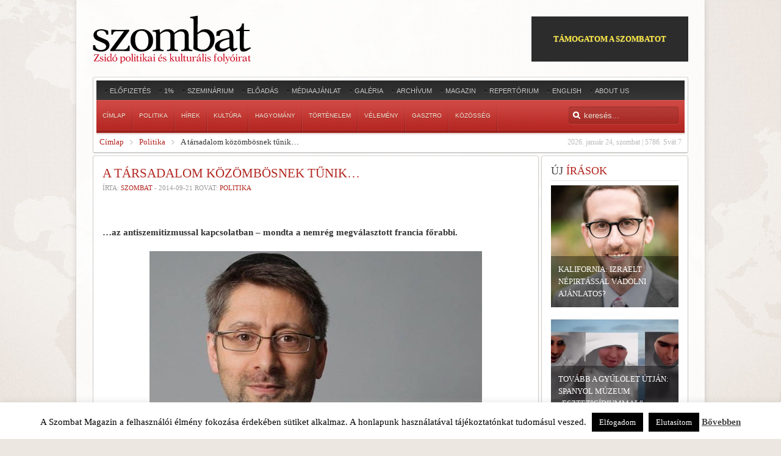

--- FILE ---
content_type: text/css
request_url: https://www.szombat.org/wp-content/themes/revista/cache/template-a3a226a7.css
body_size: 8531
content:
html{overflow-y:scroll;min-height:100%}body{position:relative}a:hover,a:active{outline:none}textarea{overflow:auto}img::selection{background:transparent}img::-moz-selection{background:transparent}fieldset,img,iframe{border:0}input[type='button'],input[type='submit'],input[type='checkbox'],input[type='image'],input[type='radio'],input[type='reset'],select,button,label{cursor:pointer}article,aside,details,figcaption,figure,footer,header,hgroup,nav,section{display:block}body{margin:0}p,hr,ul,ol,dl,blockquote,pre,fieldset,figure{margin:15px
0}h1,h2,h3,h4,h5,h6{margin:25px
0 15px 0}ul,ol,dl{padding-left:30px}dd{margin-left:40px}h1,h2,h3,h4,h5,h6{font-weight:normal}h1{font-size:36px;line-height:36px}h2{font-size:24px;line-height:24px}h3{font-size:18px;line-height:18px}h4,h5,h6{font-size:16px;line-height:16px}a,a:hover{text-decoration:none}small{font-size:11px}ins{text-decoration:none}del{text-decoration:line-through}abbr[title],dfn[title]{border-bottom:1px dotted;cursor:help}dfn[title]{font-style:normal}hr{display:block;height:1px;padding:0;border:0;border-top:1px solid}q,blockquote{quotes:'\201C' '\201D' '\2018' '\2019';font-family:"Times New Roman",Times,serif;font-style:italic}blockquote{padding:0
20px;font-size:16px;line-height:22px}blockquote:before{content:'\201C'}blockquote:after{content:'\201D'}code,pre{font-family:"Courier New",Courier,monospace}code{word-spacing:-2px}pre{padding:10px;font-size:12px;line-height:18px;white-space:pre-wrap}table{border-collapse:collapse;border-spacing:0}th,td{padding:1px}input,select{vertical-align:middle}select,input,textarea,button{font:12px Arial,sans-serif}form,textarea{margin:0}legend,fieldset,input{padding:0}textarea,input[type='text'],input[type='password'],select{padding:2px}select{line-height:19px}button,input[type='button'],input[type='submit']{padding:2px
3px}.wp-caption p,span.wf_caption{margin:0;padding:0;text-align:center;font-size:11px;font-weight:normal}.wp-caption img,.wf_caption
img{margin:5px
5px -5px 5px}body{font:normal 13px/20px Arial,Helvetica,sans-serif}h1,h2,h3,h4,h5{margin:30px
0 10px 0}h1{text-transform:uppercase}h1{font-size:22px;line-height:24px}h2{font-size:20px;line-height:24px}h3{font-size:18px;line-height:18px}h4{font-size:16px;line-height:16px}h5{font-size:14px;line-height:14px}h2,h5{color:#444}small{color:#aaa}hr{border-top-color:#e2e2e2}pre{border:1px
solid #e2e2e2;background:#fafafa}a:not([class]):active,a:not([class]):focus{position:relative;top:1px}a:not([class]):active>*,a:not([class]):focus>*{position:relative;top:-1px}
.clearfix:before,.clearfix:after,.grid-block:before,.grid-block:after,.deepest:before,.deepest:after{content:"";display:table}.clearfix:after,.grid-block:after,.deepest:after{clear:both}.grid-box{float:left}.width16{width:16.666%}.width20{width:20%}.width25{width:25%}.width33{width:33.333%}.width40{width:40%}.width50{width:50%}.width60{width:60%}.width66{width:66.666%}.width75{width:75%}.width80{width:80%}.width100{width:100%}.bfc-o{overflow:hidden}.bfc-f{width:100%;float:left}.float-left{float:left}.float-right{float:right}.grid-gutter.grid-block{margin:15px
-15px 0 -15px}.grid-gutter.grid-block:first-child{margin-top:0}.grid-gutter>.grid-box>*{margin:0
15px}.wrapper{margin:auto}#header{position:relative}#toolbar .float-left .module,
#toolbar .float-left>time{margin:0
15px 0 0;float:left}#toolbar .float-right
.module{margin:0
0 0 15px;float:right}#headerbar
.module{margin-right:0;float:right}#headerbar .module
p{margin:0;padding:0}#logo,#logo>img,#menu{float:left}#search{float:right}#banner{position:absolute;top:0;right:-200px}#footer{position:relative;text-align:center}#absolute{position: absolute;z-index: 15;width: 100%}.module,#header,#breadcrumbs,#content,#footer{margin:2px}#footer
.module{margin:0}#headerbar+#menublock{margin-top:15px}#header{margin-top:25px}#footer{margin-bottom:25px}body#page{color:#343434}.wrapper{padding:0
25px}#toolbar{padding:7px
10px 5px 10px;background:url("/wp-content/themes/revista/images/toolbar.png") 0 0 repeat;color:#777;font-size:11px;font-family:"Lucida Grande","Lucida Sans Unicode",Arial,Verdana,sans-serif;text-transform:uppercase}#toolbar
a{color:#ccc;text-shadow:0 1px 0 rgba(0,0,0,0.4)}#headerbar,#footer{text-shadow:0 1px 0 rgba(255,255,255,0.4)}#content,#menublock{border:1px
solid rgba(0,0,0,0.15);border-bottom-color:rgba(0,0,0,0.25);background:#fff;background-clip:padding-box;box-shadow:0 1px 1px rgba(0,0,0,0.06)}#menublock{padding:5px
5px 2px 5px}#menubar{height:57px}#subbar{padding:2px
5px 5px 5px}#subbar
time{float:right;color:#bbb;font-size:12px}#content{padding:15px}#footer{margin-top:4px;padding-top:13px;line-height:15px;font-size:11px;text-align:left}#footer .menu-line{margin-bottom:6px}#totop-scroller{display:block;position:absolute;top:13px;right:0;z-index:1;width:19px;height:20px;background:url("/wp-content/themes/revista/images/totop_scroller.png") 0 0 no-repeat;text-decoration:none}#totop-scroller:hover{background-position:0 -30px}#yt-rt{position:absolute;top:0px;left:-5000px}body.wrapper-white
.wrapper{border-left:1px solid rgba(0,0,0,0.1);border-right:1px solid rgba(0,0,0,0.1);background:#fff;box-shadow:0 0 10px rgba(0,0,0,0.1);background-clip:padding-box}body.wrapper-white .wrapper #headerbar,
body.wrapper-white .wrapper #footer,
body.wrapper-white .wrapper .mod-plain{text-shadow:none}body.wrapper-glass
.wrapper{border-left:1px solid rgba(0,0,0,0.1);border-right:1px solid rgba(0,0,0,0.1);background:url("/wp-content/themes/revista/images/wrapper_glass.png") 0 0 repeat;box-shadow:0 0 10px rgba(0,0,0,0.1);background-clip:padding-box}.wrapped{margin:2px;border:1px
solid rgba(0,0,0,0.15);border-bottom-color:rgba(0,0,0,0.25);background:#fff;background-clip:padding-box;box-shadow:0 1px 1px rgba(0,0,0,0.06)}
.menu,
.menu
ul{margin:0px;padding:0px;list-style:none}.menu a,
.menu
span{display:block}.menu
a{text-decoration:none}.menu-dropdown
li{position:relative}.menu-dropdown,
.menu-dropdown .level1,
.menu-dropdown .level1>span{float:left}.menu-dropdown a.level1 > span,
.menu-dropdown span.level1>span{height:35px;padding:0
10px;line-height:35px}.menu-dropdown
.dropdown{visibility:hidden;position:absolute;top:35px;left:0;z-index:130;width:300px}.menu-dropdown li:hover .dropdown,
.menu-dropdown li.remain
.dropdown{visibility:visible}.menu-dropdown .dropdown-bg>div{overflow:hidden}.menu-dropdown
.columns2{width:600px}.menu-dropdown
.columns3{width:900px}.menu-dropdown
.columns4{width:1200px}.menu-dropdown
.column{float:left}.menu-dropdown a.level2 > span,
.menu-dropdown span.level2>span{padding:7px
0;line-height:21px;overflow:hidden}.menu-dropdown
ul.level3{padding-bottom:10px}.menu-dropdown
li.level3{font-size:11px;line-height:17px}.menu-dropdown
span.icon{display:block;width:35px;height:35px;background-repeat:no-repeat;background-position:50% 50%;float:left}.menu-dropdown span.icon + span,
.menu-dropdown span.icon+span+span{margin-left:35px}.menu-dropdown li.level2 .level2
span.icon{margin-top:-7px;margin-bottom:-7px}.menu-dropdown li.level2.hassubtitle .level2
span.icon{margin-top:-2px}.menu-dropdown
span.title{line-height:21px}.menu-dropdown
span.subtitle{margin-top:-1px;font-size:9px;line-height:10px;text-indent:1px}.menu-sidebar li.parent span.level1>span{cursor:pointer}.menu-sidebar a.level1 > span,
.menu-sidebar span.level1>span{padding:5px
0;line-height:20px}.menu-sidebar
span.title{display:inline}.menu-sidebar
span.subtitle{display:none}.menu-sidebar
ul.level2{padding-bottom:10px}.menu-sidebar li.level1:last-child
ul.level2{padding-bottom:0}.menu-sidebar .level2 a>span{font-size:11px;line-height:17px}.menu-sidebar
span.icon{display:inline-block;height:30px;width:30px;margin:-5px 0;background-repeat:no-repeat;background-position:50% 50%;vertical-align:middle}.menu-line,
.menu-line li,
.menu-line li
a{display:inline-block}.menu-dropdown
li.level1{padding:0
2px 3px 0;background:url("/wp-content/themes/revista/images/menu_dropdown_level1.png") 100% 0 no-repeat}.menu-dropdown a.level1,
.menu-dropdown
span.level1{font-size:12px;text-shadow:0 1px rgba(0,0,0,0.2)}.menu-dropdown a.level1 > span,
.menu-dropdown span.level1>span{padding:11px
10px 10px 10px;height:30px;line-height:30px;text-transform:uppercase}.menu-dropdown li.level1:hover .level1,
.menu-dropdown li.remain
.level1{border-bottom-style:solid;border-bottom-width:2px;color:#fff;text-shadow:0 1px 0 rgba(0,0,0,0.25)}.menu-dropdown li.active
.level1{text-shadow:0 1px 0 rgba(255,255,255,0.1)}.menu-dropdown
.dropdown{top:57px}.menu-dropdown .dropdown-bg>div{padding:0;border:1px
solid rgba(0,0,0,0.15);border-bottom-color:rgba(0,0,0,0.25);background:#fff;background-clip:padding-box;box-shadow:0 1px 1px rgba(0,0,0,0.06)}.menu-dropdown .dropdown
.module{padding:5px}.menu-dropdown .column
ul.level2{padding:5px;border-left:1px solid #e2e2e2}.menu-dropdown .column:first-child
ul.level2{border-left:none}.menu-dropdown
li.level2{margin:0
5px;border-top:1px solid #ddd}.menu-dropdown li.level2:first-child{border:none}.menu-dropdown a.level2,
.menu-dropdown
span.level2{font-size:13px;text-transform:uppercase;color:#444}.menu-dropdown a.level2 > span,
.menu-dropdown span.level2>span{padding:4px
0}.menu-dropdown
a.current.level2{font-weight:bold}.menu-dropdown
a.level3{padding-left:12px;color:#666}.menu-dropdown a.level3:hover{background-position:0 -50px}.menu-dropdown
a.current.level3{font-weight:bold}.menu-dropdown .level1 .level1
span.icon{width:30px;height:30px;margin-left:-5px}.menu-dropdown .level1 .level1 span.icon + span,
.menu-dropdown .level1 .level1 span.icon+span+span{margin-left:25px}.menu-dropdown li.level2 .level2
span.icon{margin-right:4px}.menu-dropdown li.level2 .level2 span.icon + span,
.menu-dropdown li.level2 .level2 span.icon+span+span{margin-left:39px}.menu-dropdown
span.subtitle{font-size:12px;text-transform:none}.menu-dropdown .level1 .level1
span.title{line-height:18px}.menu-dropdown .level1 .level1
span.subtitle{margin-top:0}.menu-dropdown .level2 .level2
span.subtitle{color:#888}.menu-sidebar a,
.menu-sidebar li>span{color:#666}.mod-box-black .menu-sidebar a,
.mod-box-black .menu-sidebar li>span{color:#aaa}.menu-sidebar li.level1 > a > span,
.menu-sidebar li.level1>span>span{text-transform:uppercase}.mod-box-color .menu-sidebar a:hover,
.mod-box-color .menu-sidebar li > span:hover,
.mod-box-color .menu-sidebar li.level1.active > a > span,
.mod-box-color .menu-sidebar li.level1.active > span > span,
.mod-box-black .menu-sidebar li.level1.active > a > span,
.mod-box-black .menu-sidebar li.level1.active>span>span{color:#fff}.mod-box-black .menu-sidebar a:hover,
.mod-box-black .menu-sidebar li>span:hover{color:#ddd}.menu-sidebar li.level1.active > a > span,
.menu-sidebar li.level1.active>span>span{color:#444}.menu-sidebar
a.current{color:#444;font-weight:bold}.menu-sidebar
li.level1{border-top:1px solid #ddd}.menu-sidebar li.level1:first-child{border-top:none}.mod-box-black .menu-sidebar
li.level1{border-top-color:#4b4b4b}.menu-sidebar li.parent .level1>span{background:url("/wp-content/themes/revista/images/menu_sidebar_parent.png") 100% 0 no-repeat}.menu-sidebar li.parent.active .level1>span{background-position:100% -80px}.mod-box-color .menu-sidebar li.parent .level1 > span,
.mod-box-black .menu-sidebar li.parent .level1>span{background-image:url("/wp-content/themes/revista/images/menu_sidebar_parent_color.png")}.menu-sidebar ul.level2
ul{padding-left:10px}.menu-sidebar .level2
a{padding-left:18px}.mod-box-color .menu-sidebar .level2 a,
.mod-box-black .menu-sidebar .level2
a{background-image:url("/wp-content/themes/revista/images/menu_sidebar_level2_color.png")}.menu-sidebar .level2 a:hover{background-position:0 -50px}.menu-sidebar
span.icon{margin-right:4px}#toolbar .menu-line
li{margin-left:10px;padding-left:12px}#toolbar .menu-line li:hover{background-position:0 -50px}#toolbar .menu-line li:first-child{margin-left:0}.menu-line
li{margin-left:7px;padding-left:8px;background:url("/wp-content/themes/revista/images/menu_line.png") 0 50% no-repeat;text-transform:uppercase}.menu-line li:first-child{margin-left:0;padding-left:0;background:none}
body{min-width:980px}.wrapper{width:980px}#sidebar-b{width:245px}#maininner{width:735px}#menu
.dropdown{width:250px}#menu
.columns2{width:500px}#menu
.columns3{width:750px}#menu
.columns4{width:1000px}
.module{position:relative}.module
.badge{position:absolute;top:0px;right:0px;z-index:1}.module .module-title
.icon{display:block;position:relative;top:-6px;width:30px;height:30px;margin-right:5px;overflow:hidden;float:left}.deepest>*:first-child{margin-top:0}.deepest>*:last-child{margin-bottom:0}.module .module-title{margin:0
0 15px 0}.module .module-title
span.title{display:block}.module .module-title
span.subtitle{display:block;margin-top:2px;line-height:14px;font-size:12px;text-indent:1px}.module
.badge{width:27px;height:13px;background:url("/wp-content/themes/revista/images/module_badges.png") 0 0 no-repeat}.module .badge-hot{background-position:0 0}.module .badge-top{background-position:0 -25px}.module .badge-live{background-position:0 -50px}.module .badge-new{background-position:0 -75px}.module .module-title
.icon{background:url("/wp-content/themes/revista/images/module_icons.png") 0 0 no-repeat}.module.mod-box-color .module-title .icon,
.module.mod-box-black .module-title
.icon{background-image:url("/wp-content/themes/revista/images/module_icons_color.png")}.module .module-title .icon-download{background-position:0 0}.module .module-title .icon-twitter{background-position:0 -30px}.module .module-title .icon-mail{background-position:0 -60px}.module .module-title .icon-bubble{background-position:0 -90px}.module .module-title .icon-login{background-position:0 -120px}.module .module-title .icon-cart{background-position:0 -150px}.mod-box{padding:15px;border:1px
solid rgba(0,0,0,0.15);border-bottom-color:rgba(0,0,0,0.25);background:#fff;background-clip:padding-box;box-shadow:0 1px 1px rgba(0,0,0,0.06)}.mod-box
.badge{top:15px;right:15px}.mod-box .module-title{margin-bottom:7px;padding-bottom:7px;border-bottom:1px solid #e2e2e2;text-transform:uppercase}.mod-box .module-title
.color{color:#444}.mod-box .module-title
span.subtitle{color:#999}.mod-box-grey{border:1px
solid rgba(0,0,0,0.2);border-bottom-color:rgba(0,0,0,0.3);background:#f2f2f2;background-clip:padding-box;box-shadow:0 1px 1px rgba(0,0,0,0.1)}.mod-box-grey .module-title{border-bottom-color:#d2d2d2}.mod-box-black{border:1px
solid #222;background:#2D2D2D url("/wp-content/themes/revista/images/module_box_black.png") 0 0 repeat-x;box-shadow:0 1px 1px rgba(0,0,0,0.06);color:#aaa;text-shadow:0 1px 0 rgba(0,0,0,0.2)}.module.mod-box-black .module-title{border-bottom-color:#4b4b4b;color:#ccc}.module.mod-box-black .module-title
.color{color:#fff}.mod-box-black h1,
.mod-box-black
h4{color:#bbb}.mod-box-black
h3{color:#e2e2e2}.mod-box-black h2,
.mod-box-black
h5{color:#999}.mod-box-black
a{color:#fff}.mod-box-black em,
.mod-box-black
code{color:#e2e2e2}.mod-box-color h1,
.mod-box-color h4,
.mod-box-color a:hover{color:#fff}.mod-plain{text-shadow:0 1px 0 rgba(255,255,255,0.4)}.grid-h .mod-plain{padding:10px
20px 10px 0}.grid-v .mod-plain{padding:20px
10px 0 0}.grid-v:first-child .mod-plain{padding-top:10px}.sidebar-a-right #sidebar-a .grid-v .mod-plain,
.sidebar-b-right #sidebar-b .grid-v .mod-plain{padding-right:0;padding-left:10px}.mod-plain
.badge{top:10px;right:10px}.module.mod-plain .module-title{margin-bottom:5px;padding:0;color:#444}#bottom-c .mod-plain a:hover{color:#444}.mod-line{margin:0;padding:15px;border:none;border-radius:0;box-shadow:none}.grid-h .mod-line{background:url("/wp-content/themes/revista/images/module_line.png") 0 0 repeat-y}.grid-v .mod-line{background:url("/wp-content/themes/revista/images/module_line_v.png") 0 0 repeat-x}.grid-h:first-child .mod-line,
.grid-v:first-child .mod-line{background:none}.mod-line
.badge{top:15px;right:15px}.mod-line .module-title
.color{color:#444}.mod-line .module-title{margin-bottom:7px;padding-bottom:7px;border-bottom:1px solid #e2e2e2}.grid-v .mod-line .module-title{margin-bottom:5px;padding:0;border-bottom:none}.banneritem{text-align:center;margin:10px
0px}
.display-block{display:block}.remove-margin{margin:0}.remove-margin-t{margin-top:0}.remove-margin-b{margin-bottom:0}.size-auto{max-width:100%;height:auto}.align-left,.alignleft{display:block;margin-right:15px;float:left}.align-right,.alignright{display:block;margin-left:15px;float:right}.align-center,.aligncenter{display:block;margin:auto;margin-bottom:10px}.text-left{text-align:left}.text-right{text-align:right}.text-center{text-align:center}.text-justify{text-align:justify}a.button-more{display:inline-block}ul.blank,ul.space,ul.line,ul.check,ul.zebra{list-style:none;margin:0;padding:0}ul.space
li{margin-top:15px}ul.space li:first-child{margin-top:0}ul.line>li{margin-top:5px;padding-top:5px}ul.line>li:first-child{margin-top:0;padding-top:0}ul.check>li{margin-top:5px}ul.check>li:first-child{margin-top:0}ul.zebra>li{padding:5px}ul.line>li>a:first-child,ul.check>li>a:first-child{display:block}table.zebra{width:100%}table.zebra
th{font-size:16px;font-weight:normal;text-align:left}table.zebra th,
table.zebra
td{padding:5px}table.zebra tbody,
table.zebra
tfoot{font-size:12px}table.zebra
.bold{font-weight:bold}table.zebra
.center{text-align:center}table.zebra td
*{vertical-align:middle}table.zebra
tfoot{font-style:italic}table.zebra
caption{font-size:11px;text-align:left;font-style:italic}dl.separator{padding:0;overflow:hidden}dl.separator
dt{width:160px;padding-right:10px;float:left;clear:both}dl.separator
dd{margin-left:170px;padding-left:20px}em.box{padding:0
3px;white-space:nowrap}hr.dotted{border:none}p.dropcap:first-letter {display:block;margin:7px
4px 0px 0px;float:left;font-size:280%;font-family:Georgia,"Times New Roman",Times,serif}.box-content,.box-note,.box-info,.box-warning,.box-hint,.box-download{margin:15px
0;padding:10px;text-align:justify}.box-content{padding:20px}.box-info,.box-warning,.box-hint,.box-download{padding-left:40px}form.box
fieldset{margin-bottom:30px;padding:0
10px 10px 10px}form.box
legend{padding:0
10px}form.box fieldset>div{margin:15px
0}form.box button,
form.box input[type='button'],
form.box input[type='reset']{vertical-align:middle}form.short>div{margin:10px
0}form.short
input{color:#333}form.short input:-moz-placeholder{color:#999}form.short input::-webkit-input-placeholder{color:#999}form.short
input.placeholder{color:#999}.mobile-switcher{display:block;width:80%;margin:20px
auto 40px auto;padding:40px
0;font-size:50px;text-align:center}.button-more,
a.button-more,
form.style button,
form.style input[type="button"],
form.style input.button,
form.style
#submit{padding:3px
10px 2px 10px;border:1px
solid #d9d9d9;border-bottom-color:#bfbfbf;background:url("/wp-content/themes/revista/images/tools/button_more.png") 0 0 repeat-x;background-clip:border-box;box-shadow:inset 0 1px 0 rgba(255,255,255,1.0),
0 1px 1px rgba(0,0,0,0.05);line-height:16px;color:#777;font-size:11px;text-shadow:0 1px 0 rgba(255,255,255,1.0);text-transform:uppercase}.button-more:hover,
a.button-more:hover,
form.style button:hover,
form.style input[type="button"]:hover,
form.style input.button:hover,
form.style #submit:hover{border-color:#cfcfcf;border-bottom-color:#b5b5b5;background-position:0 -50px}a.button-more:active,
form.style button:active,
form.style input[type="button"]:active,
form.style input.button:active,
form.style #submit:active{border-color:#cfcfcf;border-top-color:#a2a2a2;border-bottom-color:#cfcfcf;box-shadow:inset 0 1px 1px rgba(0,0,0,0.1)}.mod-box-color a.button-more,
.mod-box-black a.button-more,
.mod-box-color form.style button,
.mod-box-black form.style button,
.mod-box-color form.style input[type="button"],
.mod-box-black form.style input[type="button"],
.mod-box-color form.style input.button,
.mod-box-black form.style input.button,
.mod-box-color form.style #submit,
.mod-box-black form.style
#submit{background-image:url("/wp-content/themes/revista/images/tools/button_more_color.png");box-shadow:inset 0 1px 0 rgba(255,255,255,0.1),
0 1px 1px rgba(0,0,0,0.05);text-shadow:0 1px 0 rgba(0,0,0,0.2)}.mod-box-color a.button-more:hover,
.mod-box-black a.button-more:hover,
.mod-box-color form.style button:hover,
.mod-box-black form.style button:hover,
.mod-box-color form.style input[type="button"]:hover,
.mod-box-black form.style input[type="button"]:hover,
.mod-box-color form.style input.button:hover,
.mod-box-black form.style input.button:hover,
.mod-box-color form.style #submit:hover,
.mod-box-black form.style #submit:hover{box-shadow:inset 0 1px 0 rgba(255,255,255,0.25),
0 1px 1px rgba(0,0,0,0.05);color:#fff}.mod-box-black a.button-more,
.mod-box-black form.style button,
.mod-box-black form.style input[type="button"],
.mod-box-black form.style input.button,
.mod-box-black form.style
#submit{border-color:#242424;border-bottom-color:#111;color:#ccc}.mod-box-black a.button-more:hover,
.mod-box-black form.style button:hover,
.mod-box-black form.style input[type="button"]:hover,
.mod-box-black form.style input.button:hover,
.mod-box-black form.style #submit:hover{border-color:#202020;border-bottom-color:#0f0f0f}.mod-box-black a.button-more:active,
.mod-box-black form.style button:active,
.mod-box-black form.style input[type="button"]:active,
.mod-box-black form.style input.button:active,
.mod-box-black form.style #submit:active{border-color:#111;border-top-color:#000;border-bottom-color:#111;box-shadow:inset 0 1px 1px rgba(0,0,0,0.5)}img.border-box{padding:2px;border:1px
solid #d2d2d2;border-bottom-color:#c2c2c2;background:#fff;box-shadow:0 1px 1px rgba(0,0,0,0.06)}ul.line>li{margin-top:3px;padding-top:3px;border-top:1px solid #e2e2e2}ul.line>li:first-child{padding-top:3px;border:none}.mod-box-black ul.line>li{border-top-color:#4b4b4b}ul.line-icon>li{margin-top:1px;padding-top:1px;padding-left:16px;border:none;background:url("/wp-content/themes/revista/images/tools/list_line_icon.png") 0 0 no-repeat}ul.line-icon>li:first-child{padding-top:1px}.mod-box-color ul.line-icon > li,
.mod-box-black ul.line-icon>li{background-image:url("/wp-content/themes/revista/images/tools/list_line_icon_color.png")}ul.check>li{padding:4px
0 0 30px;background:url("/wp-content/themes/revista/images/tools/list_check.png") 0 0 no-repeat}.mod-box-color ul.check > li,
.mod-box-black ul.check>li{background-image:url("/wp-content/themes/revista/images/tools/list_check_color.png")}ul.zebra>li{padding:3px
5px}ul.zebra > li,
table.zebra tbody
td{border-bottom:1px solid #e2e2e2}ul.zebra > li:first-child,
table.zebra tbody tr:first-child
td{border-top:1px solid #e2e2e2}ul.zebra > li.odd,
table.zebra tbody
tr.odd{background:#fafafa}ul.zebra > li:nth-of-type(odd),
table.zebra tbody tr:nth-of-type(odd){background:#fafafa}.mod-box-black ul.zebra>li{border-bottom-color:#4b4b4b}.mod-box-black ul.zebra>li:first-child{border-top-color:#4b4b4b}.mod-box-black ul.zebra>li.odd{background:#3e3e3e}.mod-box-black ul.zebra>li:nth-of-type(odd){background:#3e3e3e}table.zebra{border-right:1px solid #d3d3d3;border-bottom:1px solid #d3d3d3;background:rgba(255,255,255,0.8);box-shadow:0 1px 2px rgba(0,0,0,0.05)}table.zebra
caption{color:#777}table.zebra
thead{background:#efefef;background:-moz-linear-gradient(
50% 0%,
#f7f7f7 0%,
#e8e8e8 100%
);background:-webkit-gradient(
linear,
50% 0%,
50% 100%,
color-stop(0%, #f7f7f7),
color-stop(100%, #e8e8e8)
)}table.zebra thead
th{color:#888;font-size:12px;font-weight:bold;text-transform:uppercase}table.zebra
tr{border-top:1px solid #d3d3d3}table.zebra tr:hover,
table.zebra tbody tr:nth-of-type(odd):hover,
table.zebra tbody tr.odd:hover{background:#fff;box-shadow:inset 0 1px 1px rgba(0,0,0,0.06)}table.zebra tr td,
table.zebra tr
th{border-left:1px solid #d3d3d3}table.zebra tfoot
tr{border-bottom:1px solid #c3c3c3;background:rgba(0,0,0,0.02)}dl.separator
dt{position:relative;padding-top:5px;padding-bottom:5px;text-transform:uppercase}dl.separator
dd{padding-top:5px;padding-bottom:5px;border-width:0 0 0 1px;border-style:solid;border-color:#e2e2e2}dl.separator dt:before{content:"";position:absolute;top:0;right:-15px;width:30px;border-top:1px solid #e2e2e2}dl.separator dt:after{content:"";position:absolute;top:-3px;right:-3px;width:5px;height:5px;background:#fff;border:1px
solid #e2e2e2;border-radius:6px}dl.separator dt:first-child:before,
dl.separator dt:first-child:after{display:none}em.box{border-style:dotted;border-width:1px}hr.dotted{background:url("/wp-content/themes/revista/images/tools/line_dotted.png") 0 0 repeat-x}#page .tagcloud
li{margin:0
4px 7px 0;padding:2px
3px;border:1px
solid #d2d2d2;background:#f7f7f7}.box-content{background:#fafafa;border:1px
solid #e2e2e2}.box-note,.box-info,.box-warning,.box-hint,.box-download{background:#fafafa;border:1px
solid #e2e2e2}.box-info{background:#ebf5fa url("/wp-content/themes/revista/images/tools/box_info.png") 0 0 no-repeat;border-color:#d2dce1;color:#1d5e80}.box-warning{background:#fff0eb url("/wp-content/themes/revista/images/tools/box_warning.png") 0 0 no-repeat;border-color:#ffd7cd;color:#963e27}.box-hint{background:#fffae6 url("/wp-content/themes/revista/images/tools/box_hint.png") 0 0 no-repeat;border-color:#fae6be;color:#6a4f16}.box-download{background:#faffe6 url("/wp-content/themes/revista/images/tools/box_download.png") 0 0 no-repeat;border-color:#dce6be;color:#51621c}form.box
fieldset{margin-bottom:10px;padding:10px
15px;border:1px
solid #e2e2e2}form.box fieldset
legend{color:#999;font-size:12px;text-transform:uppercase}form.style input[type="text"],
form.style input[type="password"],
form.style select,
form.style
textarea{padding:4px;border:1px
solid #d2d2d2;border-top-color:#aeaeae;background-color:#fcfcfc;box-shadow:inset 0 0 8px rgba(0,0,0,0.04);color:#777}form.style input[type="text"]:focus,
form.style input[type="password"]:focus,
form.style select:focus,
form.style textarea:focus{outline:none;color:#444;border-color:#b9b9b9;border-top-color:#919191;background-color:#fff;box-shadow:inset 0 0 5px rgba(0,0,0,0.12)}form.style
textarea{padding:8px}.mod-box-black form.style input[type="text"],
.mod-box-black form.style input[type="password"],
.mod-box-black form.style select,
.mod-box-black form.style textarea,
.mod-box-black form.style input[type="text"]:focus,
.mod-box-black form.style input[type="password"]:focus,
.mod-box-black form.style select:focus,
.mod-box-black form.style textarea:focus{border-color:#242424;border-top-color:#111}.mobile-switcher{background:#fafafa;border:1px
solid #c2c2c2}.social-icons{margin:0;padding:0;list-style:none;overflow:hidden}.social-icons
li{float:left;margin:0
3px 0 0;line-height:25px}.social-icons li
a{display:inline-block;width:27px;height:27px;float:left;overflow:hidden;background:url("/wp-content/themes/revista/images/tools/icons_social.png") 0 0 no-repeat}.social-icons .rss
a{background-position:0 0}.social-icons .rss a:hover{background-position:0 -30px}.social-icons .twitter
a{background-position:0 -60px}.social-icons .twitter a:hover{background-position:0 -90px}.social-icons .facebook
a{background-position:0 -120px}.social-icons .facebook a:hover{background-position:0 -150px}.social-icons .flickr
a{background-position:0 -180px}.social-icons .flickr a:hover{background-position:0 -210px}.social-icons .linkedin
a{background-position:0 -240px}.social-icons .linkedin a:hover{background-position:0 -270px}.social-icons .myspace
a{background-position:0 -300px}.social-icons .myspace a:hover{background-position:0 -330px}.social-icons .lastfm
a{background-position:0 -360px}.social-icons .lastfm a:hover{background-position:0 -390px}.social-icons .dribbble
a{background-position:0 -420px}.social-icons .dribbble a:hover{background-position:0 -450px}.social-icons .digg
a{background-position:0 -480px}.social-icons .digg a:hover{background-position:0 -510px}.social-icons .delicious
a{background-position:0 -540px}.social-icons .delicious a:hover{background-position:0 -570px}.social-icons .deviantart
a{background-position:0 -600px}.social-icons .deviantart a:hover{background-position:0 -630px}.social-icons .technorati
a{background-position:0 -660px}.social-icons .technorati a:hover{background-position:0 -690px}.social-icons .stumbleupon
a{background-position:0 -720px}.social-icons .stumbleupon a:hover{background-position:0 -750px}.social-icons .yahoo
a{background-position:0 -780px}.social-icons .yahoo a:hover{background-position:0 -810px}.social-icons .openid
a{background-position:0 -840px}.social-icons .openid a:hover{background-position:0 -870px}.social-icons .xing
a{background-position:0 -900px}.social-icons .xing a:hover{background-position:0 -930px}.social-icons .forrst
a{background-position:0 -960px}.social-icons .forrst a:hover{background-position:0 -990px}.social-icons .googleplus
a{background-position:0 -1020px}.social-icons .googleplus a:hover{background-position:0 -1050px}.social-icons .youtube
a{background-position:0 -1080px}.social-icons .youtube a:hover{background-position:0 -1110px}.social-icons .vimeo
a{background-position:0 -1140px}.social-icons .vimeo a:hover{background-position:0 -1170px}.social-icons .foursquare
a{background-position:0 -1200px}.social-icons .foursquare a:hover{background-position:0 -1230px}.social-icons .github
a{background-position:0 -1260px}.social-icons .github a:hover{background-position:0 -1290px}.social-icons-special{margin:0;padding:0;list-style:none}.social-icons-special
li{float:right;margin:0
0 0 6px;line-height:26px}.social-icons-special li
a{display:inline-block;width:26px;height:26px;float:right;background:rgba(0,0,0,0.1) url("/wp-content/themes/revista/images/tools/icons_social_special.png") 0 0 no-repeat;box-shadow:inset 0 0 0 1px rgba(0,0,0,0.15),
inset 0 1px 1px rgba(0,0,0,0.1),
0 1px 0 rgba(255,255,255,0.1)}.social-icons-special li a:hover{background-color:rgba(0,0,0,0.2)}.social-icons-special .twitter
a{background-position:0 0}.social-icons-special .facebook
a{background-position:0 -30px}.social-icons-special .youtube
a{background-position:0 -60px}.social-icons-special .vimeo
a{background-position:0 -90px}.social-icons-special .rss
a{background-position:0 -120px}
#system .page-title{margin-top:0;font-size:18px;line-height:18px}#system
.title{margin-top:0}#system .title
a{text-decoration:none}#system .title+.title{margin-top:20px}#system>.description{margin-bottom:30px;overflow:hidden}#system
small{font-style:italic}#system .item>header{margin-bottom:15px}#system .item > header
.title{margin-bottom:0}#system .item > header
.meta{margin:10px
0 0 0;font-size:11px;line-height:13px}#system .item > header
.subtitle{margin:0
0 8px 0;font-size:14px;line-height:16px;font-weight:normal;text-transform:uppercase}#system .item > .content > *:first-child,
#system .item>.content>*[class*="align"]:first-child+*{margin-top:0}#system .item>.content>*:last-child{margin-bottom:0}#system .item>.links{margin:22px
0 0 0}#system .item > .links
a{margin-right:15px}#system .item>.taxonomy{}#system .item>.trackback{}#system .item>.edit{}#system .item>*:last-child{margin-bottom:0}#system .item
.socialbuttons{margin-top:15px}#system .item .socialbuttons>div{margin-right:10px;float:left}#system
.items{margin:0
-10px 0 -10px}#system .items
.item{margin:0
10px 0 10px}#system .items > .width50
.title{font-size:22px;line-height:22px}#system .items > .width33
.title{font-size:20px;line-height:20px}#system .items > .width25
.title{font-size:18px;line-height:18px}#system
.pagination{margin-top:10px;text-align:center}#system .pagination
a{text-decoration:none}#system .pagination
strong{font-weight:normal}#system .pagination a,
#system .pagination
strong{display:inline-block;min-width:15px;height:25px;margin-left:5px;padding:0
5px;line-height:25px}#system .pagination>*:first-child{margin-left:0}#system .pagination a.previous,
#system .pagination
a.next{font-size:16px;line-height:23px}#searchbox{position:relative}#searchbox
input{width:100%;padding:0;border:none;outline:none;background:none;float:left}#searchbox
button{display:none}#searchbox.filled
button{display:block;position:absolute;top:0;bottom:0;right:0;padding:0;border:none;line-height:0;cursor:pointer}#searchbox.loading
button{}#searchbox
.results{position:absolute;top:30px;right:0;z-index:10;width:300px;margin:0;padding:0;list-style:none}#searchbox .results li.results-header,
#searchbox .results li.more-results{height:35px;line-height:35px;text-indent:15px;text-transform:uppercase}#searchbox .results li.more-results{cursor:pointer}#searchbox .results
li.result{padding:10px
15px;cursor:pointer}#searchbox .results li.result
h3{margin:0
0 5px 0;font-size:16px}#searchbox .results li.result
div{font-size:11px}.breadcrumbs{overflow:hidden}.breadcrumbs a,
.breadcrumbs span,
.breadcrumbs
strong{display:inline-block;text-decoration:none}.breadcrumbs a,.breadcrumbs>span{margin-right:10px}#system .author-box{margin:20px
0}#system .title+.author-box{margin-top:0}#system .author-box
.avatar{margin-right:15px;float:left}#system .author-box
.name{margin:0
0 10px 0;font-size:18px;font-weight:normal;line-height:22px}#system .author-box
.description{}#system
#comments{margin-top:20px}#system #comments h3.comments-meta{margin:0
0 10px 0}#system #comments
ul{margin:0;padding:0;list-style:none}#system #comments .comment-head{margin-bottom:10px;overflow:hidden}#system #comments .comment-head
.avatar{margin-right:10px;float:left}#system #comments .comment-head
.author{margin:8px
0 0 0;font-size:18px;line-height:18px;font-weight:bold}#system #comments .comment-head
.meta{margin:3px
0 0 0;font-size:11px}#system #comments .comment-body{margin-bottom:20px;padding:0
10px}#system #comments .comment-body
.content{text-align:justify}#system #comments .comment-body
.reply{margin:10px
0 0 0}#system #comments .no-response .comment-body
.reply{display:none}#system #comments .comment-body
.moderation{margin:10px
0 0 0;font-size:14px;font-style:italic}#system #comments ul.level1
ul{padding-left:55px}#system #respond
h3{margin:0
0 10px 0;font-size:18px;line-height:20px;font-weight:normal}#system #respond
p.user{margin:0}#system #respond input[type='text']{width:200px;height:25px;padding-left:5px;line-height:25px}#system #respond
textarea{width:100%;max-width:400px;height:100px}#system ul
#respond{margin:0
0 30px 0;padding-left:10px}.comments-list>article{margin-top:10px;padding-top:10px;overflow:hidden}.comments-list>article:first-child{margin:0;padding:0}.comments-list
.avatar{margin-right:10px;float:left}.comments-list
.author{margin:2px
0 0 0;font-size:12px;line-height:18px}.comments-list
.meta{margin:0;font-size:11px;line-height:13px;font-style:italic}.comments-list .content
p{margin:5px
0 0 0}.tagcloud{list-style:none;margin:0;padding:0;text-align:center}.tagcloud
li{display:inline-block;line-height:20px;vertical-align:middle}.tagcloud
a{white-space:nowrap}.tagcloud .weight1
a{font-size:11px}.tagcloud .weight2
a{font-size:12px}.tagcloud .weight3
a{font-size:13px}.tagcloud .weight4
a{font-size:14px}.tagcloud .weight5
a{font-size:15px}.tagcloud .weight6
a{font-size:16px}.tagcloud .weight7
a{font-size:18px}.tagcloud .weight8
a{font-size:20px}.tagcloud .weight9
a{font-size:23px;letter-spacing:-1px}.tagcloud .weight10
a{font-size:26px;letter-spacing:-1px}#system .title
a{color:#444}#system
small{color:#999}#system .item>header{margin-bottom:10px}#system .item > header
.meta{margin-top:4px;color:#999;text-transform:uppercase}#system .item > header
.subtitle{color:#777}#system .item > .links a:after{content:" »";font-size:16px}#system .items
.item{margin-top:12px;padding-top:18px;border-top:1px solid #e2e2e2}#system .items .item:first-child{margin-top:0;padding-top:0;border:none}#system .pagination a,
#system .pagination
strong{height:20px;margin:0
2px;padding:0
3px;line-height:22px;overflow:hidden;border:1px
solid #e2e2e2;border-top-color:#cecece;background:#f9f9f9;box-shadow:inset 0 1px 1px rgba(0,0,0,0.08)}#system .pagination a:hover{border:1px
solid #cecece;border-top-color:#aeaeae;background:#f2f2f2;box-shadow:inset 0 1px 1px rgba(0,0,0,0.12)}#system .pagination
strong{font-weight:bold}#system .pagination>*:first-child{margin-left:0}#system .pagination a.previous,
#system .pagination
a.next{width:15px;min-width:15px;padding:0;border:none;background:transparent url("/wp-content/themes/revista/images/pagination.png") 50% 0 no-repeat;box-shadow:none;text-indent:50px}#system .pagination
a.previous{margin-right:5px}#system .pagination a.previous:hover{background-position:50% -30px}#system .pagination a.previous:active{background-position:50% -60px}#system .pagination
a.next{margin-left:5px;background-position:50% -90px}#system .pagination a.next:hover{background-position:50% -120px}#system .pagination a.next:active{background-position:50% -150px}#system .pagination a.first,
#system .pagination
a.last{display:none}#searchbox{margin:10px
10px 0 0;width:130px;height:30px;padding:0
25px;background:url("/wp-content/themes/revista/images/searchbox_magnifier.png") 0 0 no-repeat}#searchbox
input{height:30px;color:#fff;text-shadow:0 1px 0 rgba(0,0,0,0.2);font-size:13px}#searchbox.filled
button{width:25px;background:url("/wp-content/themes/revista/images/searchbox_reset.png") 50% 50% no-repeat}#searchbox
.results{top:47px;right:-1px;width:300px;border:1px
solid rgba(0,0,0,0.15);border-bottom-color:rgba(0,0,0,0.25);background:#fff;background-clip:padding-box;box-shadow:0 1px 1px rgba(0,0,0,0.06)}#searchbox .results li.results-header{border-bottom:1px solid #ddd}#searchbox .results li.more-results{border-top:1px solid #ddd}#searchbox .results
li.result{border-top:1px solid #eee}#searchbox .results li.result
h3{font-size:13px;text-transform:uppercase}#searchbox .results li.results-header+li.result{border-top:none}#searchbox .results
li.result.selected{background-color:#fafafa}.breadcrumbs a,.breadcrumbs>span{padding-right:15px;background:url("/wp-content/themes/revista/images/breadcrumbs.png") 100% 50% no-repeat}.breadcrumbs
strong{font-weight:normal}#system .author-box{padding:15px;border-top:1px solid #ddd;border-bottom:1px solid #ddd;background:#fafafa}#system .author-box
.avatar{padding:3px;border:1px
solid #ddd;background:#fff}#system .author-box
.name{color:#444}#system #comments .comment-head{padding:5px;border:1px
solid #e2e2e2;background:#fafafa}#system #comments .comment-byadmin .comment-head{border:1px
solid #dce6be;background:#faffe6}#system #comments .comment-head
.author{text-shadow:1px 1px 0 rgba(255, 255, 255, 1)}#system #comments ul.level1
ul{background:url("/wp-content/themes/revista/images/comments_arrow.png") 0 0 no-repeat}#system #respond
h3{color:#444}.comments-list>article{border-top:1px solid #e2e2e2}.comments-list>article:first-child{border:none}.comments-list
.meta{color:#999}#system .items .leading
.item{padding-bottom:12px;margin-bottom:18px;border-bottom:1px solid #e2e2e2}#system .item-list{border-top:1px solid #e2e2e2}#headerbar .module form.short > div.username,
#headerbar .module form.short > div.password,
#headerbar .module form.short>div.button{margin:0
5px 0 0;float:left}#headerbar .module form.short>div.button{margin-right:0}#headerbar .module form.short > div.username input,
#headerbar .module form.short > div.password
input{width:160px}#headerbar .module form.short>div.remember{display:none}#headerbar .module form.short>ul.blank{clear:both}#headerbar .module form.short > ul.blank
li{display:inline-block;margin-right:5px;font-size:11px}
.wk-twitter-bubbles{margin:2px
0;border:1px
solid rgba(0,0,0,0.15);border-bottom-color:rgba(0,0,0,0.25);background:#fff;background-clip:padding-box;box-shadow:0 1px 1px rgba(0,0,0,0.06)}.wk-twitter-bubbles
article{position:relative;background:url("/wp-content/themes/revista/images/module_line.png") 0 0 repeat-y}.wk-twitter-bubbles article:first-child{background:none}.wk-twitter-bubbles .content:after{position:absolute;top:-5px;left:26px;content:"";height:6px;width:11px;background:url("/wp-content/themes/revista/images/widgetkit/twitter_arrow.png") 0 0 no-repeat}.wk-twitter-bubbles
.content{position:relative;margin:62px
0 0 0;padding:15px;background:url("/wp-content/themes/revista/images/module_line_v.png") 0 0 repeat-y;border:0;border-top:1px solid #e2e2e2;background:none;box-shadow:none}.wk-twitter-bubbles
.meta{position:absolute;top:12px;right:12px;left:12px;margin:0}.wk-twitter-bubbles
.author{margin-top:2px}.wk-twitter
.image{padding:2px;border:1px
solid #d2d2d2;border-bottom-color:#c2c2c2;background:#fff}.wk-twitter-bubbles
time{color:#aaa}#page .mod-line .wk-slideset-revista,
#page .mod-box .wk-slideset-revista{margin:-15px}
.frontpage-video{line-height:17px}div.frontpage-social{line-height:26px;font-size:11px;text-transform:uppercase}form.short.frontpage-form>div{margin:5px
0}form.short.frontpage-form
button{margin-top:10px}.frontpage-newspaper{position:absolute;right:0;bottom:0;left:1px;height:68px;background:#f7f7f7;border-top:1px solid #e2e2e2}.frontpage-newspaper
img{position:absolute;bottom:0;left:0}.frontpage-newspaper>div{margin-left:100px;line-height:16px}.frontpage-newspaper > div
h4{margin:9px
0 2px 0}.frontpage-news,.frontpage-weather,.frontpage-stocks{background:url("/wp-content/themes/revista/images/module_line_v.png") 0 0 repeat-x}.frontpage-news:first-child,.frontpage-weather:first-child,.frontpage-stocks:first-child{background:none}.frontpage-slideset{position:relative;width:260px}.frontpage-slideset
img{position:absolute;top:2px;left:2px}.frontpage-slideset
h5{margin:0}.frontpage-slideset .slideset-content{margin-left:70px}.frontpage-news{padding-top:10px}.frontpage-news:first-child{padding-top:0}.frontpage-news
h4{margin:2px
0 4px 0}.frontpage-news
p{margin-top:10px}.frontpage-weather{position:relative;padding:11px
0 6px 0}.frontpage-weather
h5{margin:0}.frontpage-weather span.temp,
.frontpage-weather
span.icon{position:absolute}.frontpage-weather
span.icon{top:7px;right:45px}.frontpage-weather
span.temp{top:17px;right:0;font-size:26px}.frontpage-weather
span.high{color:#c85252}.frontpage-weather
span.low{color:#5d9ccc}.frontpage-stocks{position:relative;padding:4px
0 4px 0;height:18px}.frontpage-stocks>span{position:absolute;top:4px}.frontpage-stocks span.up,
.frontpage-stocks
span.down{top:11px;left:0;width:9px;height:5px;background:url("/wp-content/themes/revista/images/icon_stocks.png") 0 0 no-repeat}.frontpage-stocks
span.down{background-position:0 -15px}.frontpage-stocks
span.name{left:17px}.frontpage-stocks
span.points{right:43px}.frontpage-stocks
span.percent{right:0}.frontpage-stocks
span.green{color:#6aa812}.frontpage-stocks
span.red{color:#c85252}#bottom-c .mod-plain ul.blank
li{font-size:11px;text-transform:uppercase}.module #recent-posts-32
img{box-shadow:none;margin-bottom:0;margin-top:10px}.wp-caption-text{margin:1px!important}
#menublock,
#content,
.wrapped,
.mod-box,
.menu-dropdown .dropdown-bg > div,
#searchbox .results,
.wk-twitter-bubbles,
.wk-slideshow-revista-tabs .nav li,
.wk-slideshow-revista-tabs .slides-container{border-radius:4px}#searchbox{background-image:url("/wp-content/themes/revista/images/searchbox_magnifier_rounded.png")}ins,
mark,
input,
textarea,
form.style button,
form.style input[type="button"],
form.style input.button,
form.style #submit,
.box fieldset,
a.button-more,
em.box,
pre,
.box-content,
.box-note,
.box-info,
.box-hint,
.box-warning,
.box-download,
.social-icons-special li a,
#page .tagcloud li,
#system .pagination a,
#system .pagination strong,
.wk-twitter .image,
.frontpage-slideset img,
.frontpage-stream
img{border-radius:2px}.wk-slideshow-revista-tabs .nav
li.active{border-radius:4px 4px 0 0}.frontpage-newspaper{border-bottom-right-radius:4px}
body#page{background:#ece7e0 url("/wp-content/themes/revista/images/background/worldmap/beige_bg.jpg") 0 0 repeat}#page-bg{background:url("/wp-content/themes/revista/images/background/worldmap/beige.jpg") 50% 0 no-repeat}#headerbar,
#footer,
.mod-plain
a{color:#7a6b62}
body{font-family:Georgia,"Times New Roman",Times,serif}
h1,h2,h3,h4,h5,h6{font-family:Georgia,"Times New Roman",Times,serif}
.menu-dropdown a.level1,
.menu-dropdown
span.level1{font-family:"Lucida Grande","Lucida Sans Unicode",Arial,Verdana,sans-serif}
h1,
h3,
h4,
a,
.mod-box .module-title,
.mod-line .module-title,
.menu-dropdown li.active .level1,
.menu-dropdown a.level2:hover,
.menu-dropdown a.level3:hover,
.menu-sidebar a:hover,
.menu-sidebar li > span:hover,
.wk-slideshow-revista-tabs .nav
li.active{color:#B2251F}a:hover{color:#520c0e}code{color:#2876B5}.wf_caption{font-size:11px;text-align:center;border:1px
solid #ccc}ins,
mark,
#system
span.highlight{background-color:#f4e4d5}mark{color:#B2251F}::-moz-selection{background:#f4e4d5;color:#B2251F}::selection{background:#f4e4d5;color:#B2251F}#menubar,.m-toolbar{background:url("/wp-content/themes/revista/styles/red/images/menubar.png") 0 0 repeat-x}#m-navigation ul,.m-content{background:#B2251F}#toolbar a:hover,
.mod-box-black a:hover{color:#db5154}#footer{background:url("/wp-content/themes/revista/styles/red/images/footer.png") 0 0 repeat-x}.menu-dropdown a.level1,
.menu-dropdown span.level1,
.mod-box-color .menu-sidebar a,
.mod-box-color .menu-sidebar li>span{color:#f4e4d5}.menu-dropdown li.active
.level1{color:#520c0e}.menu-dropdown li.level1:hover .level1,
.menu-dropdown li.remain
.level1{border-bottom-color:#d85457}.menu-dropdown
a.level3{background:url("/wp-content/themes/revista/styles/red/images/menu_dropdown_level3.png") 0 0 no-repeat}.mod-box-color .menu-sidebar
li.level1{border-top-color:#cb5950}.menu-sidebar .level2
a{background:url("/wp-content/themes/revista/styles/red/images/menu_sidebar_level2.png") 0 0 no-repeat}#toolbar .menu-line
li{background:url("/wp-content/themes/revista/styles/red/images/menu_line_top.png") 0 0 no-repeat}.mod-box-color{border:1px
solid #9d2a27;background:#C43431 url("/wp-content/themes/revista/styles/red/images/module_box_color.png") 0 0 repeat-x;box-shadow:0 1px 1px rgba(0,0,0,0.06);color:#fff;text-shadow:0 1px 0 rgba(0,0,0,0.1)}.mod-box-color .module-title{border-bottom-color:#cb5950}.mod-box-color .module-title
.color{color:#fff}.mod-box-color h2,
.mod-box-color h3,
.mod-box-color h5,
.mod-box-color a,
.mod-box-color em,
.mod-box-color code,
.mod-box-color .module-title,
.mod-box-color .module-title
span.subtitle{color:#f4e4d5}.mod-box-color a.button-more,
.mod-box-color form.style button,
.mod-box-color form.style input[type="button"],
.mod-box-color form.style input.button,
.mod-box-color form.style
#submit{border-color:#912624;border-bottom-color:#731e1d;color:#f4e4d5}.mod-box-color a.button-more:hover,
.mod-box-color form.style button:hover,
.mod-box-color form.style input[type="button"]:hover,
.mod-box-color form.style input.button:hover,
.mod-box-color form.style #submit:hover{border-color:#912624;border-bottom-color:#731e1d}.mod-box-color a.button-more:active,
.mod-box-color form.style button:active,
.mod-box-color form.style input[type="button"]:active,
.mod-box-color form.style input.button:active,
.mod-box-color form.style #submit:active{border-color:#912624;border-top-color:#731e1d;border-bottom-color:#912624;box-shadow:inset 0 1px 1px rgba(0,0,0,0.3)}.mod-box-color ul.line>li{border-top-color:#cb5950}ul.check>li{background:url("/wp-content/themes/revista/styles/red/images/tools/list_check.png") 0 0 no-repeat}.mod-box-color ul.zebra>li{border-bottom-color:#cb5950}.mod-box-color ul.zebra>li:first-child{border-top-color:#cb5950}.mod-box-color ul.zebra>li.odd{background:#cf4644}.mod-box-color ul.zebra>li:nth-of-type(odd){background:#cf4644}em.box{border-color:#cb5950;background:#fae6e6;color:#B2251F}.mod-box-color form.style input[type="text"],
.mod-box-color form.style input[type="password"],
.mod-box-color form.style select,
.mod-box-color form.style textarea,
.mod-box-color form.style input[type="text"]:focus,
.mod-box-color form.style input[type="password"]:focus,
.mod-box-color form.style select:focus,
.mod-box-color form.style textarea:focus{border-color:#912624;border-top-color:#731e1d}#searchbox input:-moz-placeholder{color:#f4e4d5}#searchbox input::-webkit-input-placeholder{color:#f4e4d5}#searchbox
input.placeholder{color:#f4e4d5}#searchbox.loading
button{background:url("/wp-content/themes/revista/styles/red/images/searchbox_loader.gif") 50% 50% no-repeat}.wk-gallery-revista-default .nav
span{background-image:url("/wp-content/themes/revista/styles/red/images/widgetkit/nav_overlay.png")}.wk-slideshow-revista-articles .nav span,
.wk-slideset-revista .nav.icon
span{background-image:url("/wp-content/themes/revista/styles/red/images/widgetkit/nav.png")}
@media
print{*{background:transparent !important;color:black !important;box-shadow:none !important;text-shadow:none !important;filter:none !important;-ms-filter:none !important}a,a:visited{text-decoration:underline}pre,blockquote{border:1px
solid #999;page-break-inside:avoid}thead{display:table-header-group}tr,img{page-break-inside:avoid}img{max-width:100% !important}@page{margin:0.5cm}p,h2,h3{orphans:3;widows:3}h2,h3{page-break-after:avoid}}